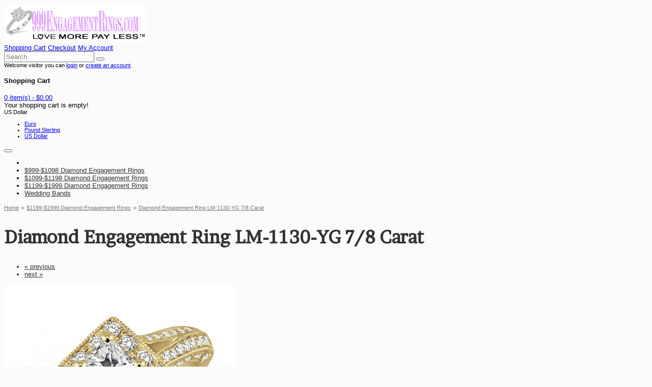

--- FILE ---
content_type: text/html; charset=utf-8
request_url: https://www.999engagementrings.com/1199-1999-rings/lm-1130-yellow-gold-diamond-ring
body_size: 8022
content:
<!DOCTYPE html>

<!--[if IE 7]>                  <html class="ie7 no-js" lang="en" dir="ltr">     <![endif]-->
<!--[if lte IE 8]>              <html class="ie8 no-js" lang="en" dir="ltr">     <![endif]-->
<!--[if (gte IE 9)|!(IE)]><!--> <html class="not-ie no-js" lang="en" dir="ltr">  <!--<![endif]-->

<head>

	<base href="https://www.999engagementrings.com/" />

	<meta charset="utf-8" />
	<meta http-equiv="X-UA-Compatible" content="IE=edge,chrome=1">

			<meta name="viewport" content="width=device-width, initial-scale=1">

	
			<title>Diamond Engagement Ring LM-1130-YG 7/8 Carat | $999 Engagement Rings - Love More Pay Less™.</title>
	
		<meta name="description" content="Purchase Yellow Gold Diamond Ring from $999 Engagement Rings." />
		
		<meta name="keywords" content="yellow gold diamond ring, gold, yellow gold, diamond, ring, engagement ring" />
	
		<link rel="shortcut icon" href="https://www.999engagementrings.com/image/data/cart.png" />
	
		<link href="https://www.999engagementrings.com/lm-1130-yellow-gold-diamond-ring" rel="canonical" />
	
		<link rel="stylesheet" type="text/css" href="catalog/view/javascript/jquery/colorbox/colorbox.css" media="screen" />
	
	<link rel="stylesheet" type="text/css" href="catalog/view/theme/sellegance/stylesheet/bootstrap.min.css"/>

	<link rel="stylesheet" type="text/css" href="catalog/view/theme/sellegance/stylesheet/stylesheet.css" media="screen"/>

		<link rel="stylesheet" type="text/css" href="catalog/view/theme/sellegance/stylesheet/stylesheet-responsive.css" media="screen"/>
	
		
	
	<link rel="stylesheet" type="text/css" href="catalog/view/theme/sellegance/stylesheet/font-awesome.min.css" media="screen"/>

	<!--[if lte IE 7]>
	<link rel="stylesheet" type="text/css" href="catalog/view/theme/sellegance/stylesheet/font-awesome-ie7.min.css" media="screen"/>
	<![endif]-->

	<!-- css3-mediaqueries.js for IE less than 9 -->
	 <!--[if lt IE 9]>
	<script src="http://css3-mediaqueries-js.googlecode.com/svn/trunk/css3-mediaqueries.js"></script>
	<![endif]-->

	<script type="text/javascript" src="catalog/view/javascript/jquery/jquery-1.7.1.min.js"></script>

	<script type="text/javascript" src="catalog/view/theme/sellegance/js/modernizr.full.min.js"></script>
		
	<script type="text/javascript" src="catalog/view/javascript/jquery/ui/jquery-ui-1.8.16.custom.min.js"></script>

		<link rel="stylesheet" type="text/css" href="catalog/view/theme/sellegance/stylesheet/rev_settings.css" media="screen"/>
	<script type="text/javascript" src="catalog/view/theme/sellegance/js/jquery.themepunch.plugins.min.js"></script>
	<script type="text/javascript" src="catalog/view/theme/sellegance/js/jquery.themepunch.revolution.min.js"></script>
	
	<link rel="stylesheet" type="text/css" href="catalog/view/javascript/jquery/ui/themes/ui-lightness/jquery-ui-1.8.16.custom.css" />

	
	
	<link rel="stylesheet" type="text/css" href="catalog/view/javascript/jquery/colorbox/colorbox.css" media="screen" />
	<script type="text/javascript" src="catalog/view/javascript/jquery/colorbox/jquery.colorbox.js"></script>
	<script type="text/javascript" src="catalog/view/theme/sellegance/js/jquery.cycle.js"></script>


				<script type="text/javascript" src="catalog/view/theme/sellegance/js/quickview.js"></script>
			
		<script type="text/javascript" src="catalog/view/javascript/jquery/tabs.js"></script>
		<script type="text/javascript" src="catalog/view/javascript/jquery/colorbox/jquery.colorbox-min.js"></script>
	
	<link href='//fonts.googleapis.com/css?family=Brawler&amp;v1' rel='stylesheet' type='text/css'>
		
		<style type="text/css">

			body {
				
							background-image: none;
			
			}

			
			
				body {
					background-color: #FBFBFB;
				}

				#thickbar {
					background: #000000;
					border-color: #000000;
				}
				.navbar .nav > li > a {
					color: #333333;
				}
				.navbar .nav > li:hover > a, .navbar .nav > li > a:hover {
					color: #FFFFFF;
				}
				.dropdown-menu li > a {
					color: #333333;
				}
				.dropdown-menu li > a:hover, .dropdown-menu li > a:focus, .dropdown-submenu:hover > a {
										background: #555555;
					filter: progid:DXImageTransform.Microsoft.gradient(startColorstr='#555555', endColorstr='#555555', GradientType=0);
				}
				.heading h1 {
					color: #333333 !important;
				}
				.mainborder a {
					color: #333333;	
				}
				.mainborder, .mainborder .nav-tabs > li > a, .category-list a, .product-info, #continue-shopping {
					color: #333333;
				}
				.breadcrumb, .breadcrumb a, .pagination .results, .product-info .price-tax, .product-info .price .reward {
					color: #777777;
				}
				#footer, #footer h3 {
					color: #333333;
				}
				#footer a, #footer a:link, #footer a:visited {
					color: #777777;
				}
				
				
				.payment .button, .cart .button, .button-cart, #button-confirm {
					border-color: #C53727;
					color: #FFFFFF !important;

					background-color: #DD4B39;
					background-image: -moz-linear-gradient(top, #DD4B39, #D14836);
					background-image: -ms-linear-gradient(top, #DD4B39, #D14836);
					background-image: -webkit-gradient(linear, 0 0, 0 100%, from(#DD4B39), to(#D14836));
					background-image: -webkit-linear-gradient(top, #DD4B39, #D14836);
					background-image: -o-linear-gradient(top, #DD4B39, #D14836);
					background-image: linear-gradient(top, #DD4B39, #D14836);
					background-repeat: repeat-x;
					filter: progid:DXImageTransform.Microsoft.gradient(startColorstr='#DD4B39', endColorstr='#D14836', GradientType=0);
				}
				.payment .button:hover, .payment .button:active, .cart .button:hover, .cart .button:active, .button-cart:hover, .button-cart:active {
					background-color: #D14836;
					background-position: 0 -15px;
					-webkit-transition: background-position 0.1s linear;
					-moz-transition: background-position 0.1s linear;
					-o-transition: background-position 0.1s linear;
					transition: background-position 0.1s linear;
				}

				
				.button-inverse {
					border-color: #373737;
					color: #FFFFFF !important;

					background-color: #505050;
					background-image: -moz-linear-gradient(top, #505050, #191919);
					background-image: -ms-linear-gradient(top, #505050, #191919);
					background-image: -webkit-gradient(linear, 0 0, 0 100%, from(#505050), to(#191919));
					background-image: -webkit-linear-gradient(top, #505050, #191919);
					background-image: -o-linear-gradient(top, #505050, #191919);
					background-image: linear-gradient(top, #505050, #191919);
					background-repeat: repeat-x;
					filter: progid:DXImageTransform.Microsoft.gradient(startColorstr='#505050', endColorstr='#191919', GradientType=0);

				}
				.button-inverse:hover, .button-inverse:active, .button-inverse.active, .button-inverse.disabled, .button-inverse[disabled] {
					background-color: #191919;
					border-color: #373737;
					background-position: 0 -15px;
					-webkit-transition: background-position 0.1s linear;
					-moz-transition: background-position 0.1s linear;
					-o-transition: background-position 0.1s linear;
					transition: background-position 0.1s linear;
				}
				.grid-box .name a, .product-list .name a, .es-carousel .name a  {
					color: #000000;	
				}
				.grid-box .price, .product-list .price, .es-carousel .price, .product-info .price-normal {
					color: #333333;	
				}
				.price-old {
					color: #999999;	
				}
				.price-new {
					color: #FF0000;	
				}
				.onsale {
					background-color: #A2C094;
					color: #FFFFFF;
				}
				.box-category > ul > li > a {
					color: #333333;
				}
				.box-category a {
					color: #555555;		
				}
				.box-category > ul > li a.active {
					color: #000000;
				}
		
							.quickview-box .cloud-zoom-big { display:none !important; }
				.cloud-zoom-lens {background: transparent !important; cursor: default;}
			
			body, p { 
				font-family: Arial; 
				font-size: 13px;
			}

			
			h1 {
				font-family:Brawler;
				font-size: 35px;
			}
			
						small, .wishlist a, .compare a, .remove a, .product-compare, .dropd, .product-filter .display li, .product-list .price-tax, .product-info .price-tax, .product-info .price .reward, span.error, #copy, #footer .info, .breadcrumb a, .pagination .results, #welcome, .help {
				font-family:Arial;
				font-size: 11px;
			}
			
		</style>

		
	 <!-- sellegance_status END -->

	
	
</head>

<body class="responsive responsive-large page_product page_1199_1999_rings page_lm_1130_yellow_gold_diamond_ring page_path_61 page_product_id_111 lang_en">

	<header id="header">

		<div class="container">

			
				<div class="row leftlogo">

					<div id="logo" class="col-sm-4">
													<a href="https://www.999engagementrings.com/index.php?route=common/home"><img src="https://www.999engagementrings.com/image/data/logo268x50.png" title="$999 Engagement Rings" alt="$999 Engagement Rings" /></a>
											</div> <!-- #logo -->

					<div class="col-sm-4 middlebox">
						
						<div id="links" class="hidden-xs">
							<a href="https://www.999engagementrings.com/index.php?route=checkout/cart">Shopping Cart</a>
							<a href="https://www.999engagementrings.com/index.php?route=checkout/checkout">Checkout</a>
							<a href="https://www.999engagementrings.com/index.php?route=account/account">My Account</a>
						</div>

						<div id="search">
							<div class="searchbox input-group">
								<input type="search" name="search" value="" placeholder="Search" class="form-control" />
								<span class="input-group-button"><button class="button button-default button-search" type="button"><i class="icon-search"></i></button></span>
							</div>
						</div>
						
					</div> <!-- .middlebox -->
					
					<div class="col-sm-4 rightboxes">

						<div id="welcome">
														Welcome visitor you can <a href="https://www.999engagementrings.com/index.php?route=account/login">login</a> or <a href="https://www.999engagementrings.com/index.php?route=account/register">create an account</a>.													</div>

						<div class="rightbox">
					
							<section id="cart">

	<div class="heading">
		<h4>Shopping Cart</h4>
		<div class="cart-total">
			<a href="https://www.999engagementrings.com/index.php?route=checkout/cart" id="cart-total">0 item(s) - $0.00</a>
		</div>
	</div>
	<div class="details">
		<div class="arrow"><i class="icon-caret-down"></i></div>
		<div class="content">
			
			
			<div class="empty white">Your shopping cart is empty!</div>

			
			<a id="closecart" title="Close" onclick="$('#cart').removeClass('active');"><i class="icon-remove-sign"></i></a>

		</div>
	</div>
</section>
							<div id="wrapselector">
																
	<form action="https://www.999engagementrings.com/index.php?route=module/currency" method="post"  enctype="multipart/form-data" id="currency_form">

		<div id="currency_selector" class="dropd">
																										<span class="selected">US Dollar</span>
										<ul class="options">
								<li>
					<a href="javascript:;" onclick="$('input[name=\'currency_code\']').attr('value', 'EUR'); $('#currency_form').submit();">
						Euro					</a>
				</li>
								<li>
					<a href="javascript:;" onclick="$('input[name=\'currency_code\']').attr('value', 'GBP'); $('#currency_form').submit();">
						Pound Sterling					</a>
				</li>
								<li>
					<a href="javascript:;" onclick="$('input[name=\'currency_code\']').attr('value', 'USD'); $('#currency_form').submit();">
						US Dollar					</a>
				</li>
							</ul>
		</div>

		<div>
			<input type="hidden" name="currency_code" value="" />
			<input type="hidden" name="redirect" value="https://www.999engagementrings.com/1199-1999-rings/lm-1130-yellow-gold-diamond-ring" />
		</div>

	</form>

							</div>

						</div><!-- .rightboxes -->

					</div> <!-- .rightbox -->

				</div>

			 

		</div>

	</header> <!-- #header -->

	<section id="content-wrapper">

	
	
		
	<div class="container">

		

		<div class="centralbox">
		<div id="thickbar"></div>


							
					<nav id="mainnav" class="navbar navbar-default " role="navigation">

							<div class="navbar-header">
								<button type="button" class="navbar-toggle " data-toggle="collapse" data-target=".navbar-collapse">
									<span class="icon-bar"></span>
									<span class="icon-bar"></span>
									<span class="icon-bar"></span>
								</button>
							</div>

							<div class="navbar-collapse collapse">
								<ul class="nav navbar-nav">
									<li><a href="https://www.999engagementrings.com/index.php?route=common/home" title="Home"><i class="icon-home"></i></a></li>

									
																			<li id="m0" ><a href="https://www.999engagementrings.com/999-1098-rings">$999-$1098 Diamond Engagement Rings</a>
											
																				</li>
																													<li id="m1" ><a href="https://www.999engagementrings.com/1099-1198-rings">$1099-$1198 Diamond Engagement Rings</a>
											
																				</li>
																													<li id="m2" ><a href="https://www.999engagementrings.com/1199-1999-rings">$1199-$1999 Diamond Engagement Rings</a>
											
																				</li>
																													<li id="m3" ><a href="https://www.999engagementrings.com/wedding-bands">Wedding Bands</a>
											
																				</li>
																											</ul>
							</div>
					</nav><!-- #navbar -->

				
				<div class="container-inner">

				
				<div id="notification"></div>
	<div class="breadcrumb">
				<a href="https://www.999engagementrings.com/index.php?route=common/home">Home</a>
				 &raquo; <a href="https://www.999engagementrings.com/1199-1999-rings">$1199-$1999 Diamond Engagement Rings</a>
				 &raquo; <a href="https://www.999engagementrings.com/1199-1999-rings/lm-1130-yellow-gold-diamond-ring">Diamond Engagement Ring LM-1130-YG 7/8 Carat</a>
			</div>

	<header class="heading">
		<h1>Diamond Engagement Ring LM-1130-YG 7/8 Carat</h1>
	</header>

	
	<div class="row">

		
		<section id="maincontent" class="product-info col-sm-9 sideright" role="main">

			<div class="mainborder">

									<div id="toggle_sidebar"></div>
				
				<!-- PREVNEXT BUTTONS PLACEHOLDER -->

				<div class="prevnext clearfix">
					<ul class="pager">
						<li>
														<a href="https://www.999engagementrings.com/1199-1999-rings/lm-1130-white-gold-diamond-ring" rel="tooltip" title="Diamond Engagement Ring LM-1130-WG 7/8 Carat" class="tooltp">
								&laquo; previous							</a>
											</li>
						<li>
														<a href="https://www.999engagementrings.com/1199-1999-rings/lm-1131-white-gold-diamond-ring" rel="tooltip" title="Diamond Engagement Ring LM-1131-WG 7/8 Carat" class="tooltp">
							next &raquo;							</a>
											</li>
					</ul>
				</div>
			

				<div class="row">

					<div class="col-sm-6">

						
							
								<div class="image">

								
								
									<!-- image zoom  -->

									<a href="https://www.999engagementrings.com/image/cache/data/rings/lm-1130-yellow-gold-diamond-ring/LM-1130-YG_ANGLEVIEW-900x900.jpg" title="Diamond Engagement Ring LM-1130-YG 7/8 Carat" class="cloud-zoom" id='image' rel="adjustX: 10, adjustY:-4, tint:false,lensOpacity:0.2, zoomWidth:360, position:'right', showTitle:false"><img src="https://www.999engagementrings.com/image/cache/data/rings/lm-1130-yellow-gold-diamond-ring/LM-1130-YG_ANGLEVIEW-455x525.jpg" title="Diamond Engagement Ring LM-1130-YG 7/8 Carat" alt="Diamond Engagement Ring LM-1130-YG 7/8 Carat" id="image" /></a><a href="https://www.999engagementrings.com/image/cache/data/rings/lm-1130-yellow-gold-diamond-ring/LM-1130-YG_ANGLEVIEW-900x900.jpg"id="zoom-image" title=" Diamond Engagement Ring LM-1130-YG 7/8 Carat" class="colorbox tooltp" rel="colorbox"><span><i class="icon-search"></i> zoom</span></a>

								
								</div>

							
							
								<div class="image-additional">

									<ul>
										
										<li><a href="https://www.999engagementrings.com/image/cache/data/rings/lm-1130-yellow-gold-diamond-ring/LM-1130-YG_ANGLEVIEW-900x900.jpg" title="Diamond Engagement Ring LM-1130-YG 7/8 Carat" class="cloud-zoom-gallery" rel="useZoom: 'image', smallImage: 'https://www.999engagementrings.com/image/cache/data/rings/lm-1130-yellow-gold-diamond-ring/LM-1130-YG_ANGLEVIEW-455x525.jpg' "><img src="https://www.999engagementrings.com/image/cache/data/rings/lm-1130-yellow-gold-diamond-ring/LM-1130-YG_ANGLEVIEW-62x62.jpg" title="Diamond Engagement Ring LM-1130-YG 7/8 Carat" alt="Diamond Engagement Ring LM-1130-YG 7/8 Carat" /></a></li>

										
									
										
											<li><a href="https://www.999engagementrings.com/image/cache/data/rings/lm-1130-yellow-gold-diamond-ring/LM-1130-YG_SIDEVIEW-900x900.jpg" title="Diamond Engagement Ring LM-1130-YG 7/8 Carat" class="cloud-zoom-gallery" rel="useZoom: 'image', smallImage: 'https://www.999engagementrings.com/image/cache/data/rings/lm-1130-yellow-gold-diamond-ring/LM-1130-YG_SIDEVIEW-455x525.jpg' "><img src="https://www.999engagementrings.com/image/cache/data/rings/lm-1130-yellow-gold-diamond-ring/LM-1130-YG_SIDEVIEW-62x62.jpg" title="Diamond Engagement Ring LM-1130-YG 7/8 Carat" alt="Diamond Engagement Ring LM-1130-YG 7/8 Carat" /></a><a href="https://www.999engagementrings.com/image/cache/data/rings/lm-1130-yellow-gold-diamond-ring/LM-1130-YG_SIDEVIEW-900x900.jpg" class="colorbox" style="display:none" rel="colorbox"></a></li>

										
									
										
											<li><a href="https://www.999engagementrings.com/image/cache/data/rings/lm-1130-yellow-gold-diamond-ring/LM-1130-YG_SGTVIEW-900x900.jpg" title="Diamond Engagement Ring LM-1130-YG 7/8 Carat" class="cloud-zoom-gallery" rel="useZoom: 'image', smallImage: 'https://www.999engagementrings.com/image/cache/data/rings/lm-1130-yellow-gold-diamond-ring/LM-1130-YG_SGTVIEW-455x525.jpg' "><img src="https://www.999engagementrings.com/image/cache/data/rings/lm-1130-yellow-gold-diamond-ring/LM-1130-YG_SGTVIEW-62x62.jpg" title="Diamond Engagement Ring LM-1130-YG 7/8 Carat" alt="Diamond Engagement Ring LM-1130-YG 7/8 Carat" /></a><a href="https://www.999engagementrings.com/image/cache/data/rings/lm-1130-yellow-gold-diamond-ring/LM-1130-YG_SGTVIEW-900x900.jpg" class="colorbox" style="display:none" rel="colorbox"></a></li>

										
									
									</ul>

								</div>

							
						 
					
					</div> <!-- .span6 LEFT BOX-->


					<div class="col-sm-6 rightcol">
						
						
						<div class="price">
							
							Price:
															<span class="price-normal">$1,499.00</span>
							
							
							
							
						</div> <!-- .price -->

						
						<div class="description">

														
							<span>Product Code:</span> LM-1130-YG<br />
														<span>Availability:</span> In Stock
						</div> <!-- .description -->

						
												
							<div class="options">

							<h4>Available Options</h4>

								
									<!-- Select -->
								
									
										<div id="option-57" class="control-group">
											
											<label for="option[57]">
												<span class="required">*</span>												Ring Size (sizing cost added):
											</label>

											<div class="controls">
												<select name="option[57]" class="form-control input-sm">
													<option value=""> --- Please Select --- </option>
													
																											
														<option value="505">5														
																													(+$39.00)
														
														</option>

																											
														<option value="506">5 1/2														
																													(+$39.00)
														
														</option>

																											
														<option value="507">6														
																													(+$39.00)
														
														</option>

																											
														<option value="508">6 1/2														
																													(+$39.00)
														
														</option>

																											
														<option value="509">7														
																													(+$39.00)
														
														</option>

																											
														<option value="510">7 1/2														
																													(+$39.00)
														
														</option>

																											
														<option value="511">8														
																													(+$39.00)
														
														</option>

																											
														<option value="512">8 1/2														
																													(+$39.00)
														
														</option>

																											
														<option value="513">9														
																													(+$39.00)
														
														</option>

																									</select>
											</div>

										</div>

									
									<!-- Radio -->

									
									<!-- Checkbox -->

									
									<!-- Image -->

									
									<!-- Text field -->

									
									<!-- Textarea -->

									
									<!-- File -->

									
									<!-- Date -->

									
									<!-- Date time -->

									
									<!-- Time -->

									
								
							</div> <!-- .options -->

						
							<div class="cart">
							<div>
									<div class="input-qty">
										<div class="qty-minus"><i class="icon-minus"></i></div>
											<div class="qty-input-div">
												<input id="qty-input"  type="text" name="quantity" value="1" class="form-control input-sm" />
											</div>
										<div class="qty-plus"><i class="icon-plus"></i></div>
									</div>
									<input type="hidden" name="product_id" value="111" />

									<input type="button" value="Add to Cart" id="button-cart" class="button" />

																	</div>
							</div> <!-- .cart -->

							<div class="more-actions">
								<span class="wishlist"><a onclick="addToWishList('111');" title="Add to Wish List" class="tooltp" ><i class="icon-heart"></i> Add to Wish List</a></span>
								<span class="compare"><a onclick="addToCompare('111');" title="Add to Compare" class="tooltp"><i class="icon-plus"></i> Add to Compare</a></span>
							</div>
								
						
							<div class="review">
								
								<img src="catalog/view/theme/sellegance/images/stars-0.png" alt="0 reviews" />

								<a onclick="$('a[href=\'#tab-review\']').trigger('click'); $('html, body').animate({scrollTop: $('#tabs').offset().top}, 800);" class="view-revs">0 reviews</a>

								<a id="add-review-link" onclick="$('a[href=\'#tab-review\']').trigger('click'); $('html, body').animate({scrollTop: $('#add-review').offset().top}, 800);" ><i class="icon-comment"></i> Write a review</a>

							</div>

						
						<div class="share">

							<!-- AddThis button BEGIN -->

							<div class="addthis_default_style">
								<a class="addthis_button_compact">Share</a> 
								<a class="addthis_button_email"></a>
								<a class="addthis_button_twitter"></a>
								<a class="addthis_button_pinterest_share"></a>
								<a class="addthis_button_google_plusone"></a>
								<a class="addthis_button_facebook_like"></a> 
							</div>
							<script type="text/javascript" src="//s7.addthis.com/js/250/addthis_widget.js"></script> 
							
							<!-- AddThis button END --> 

						</div>

						
							<div class="tags">
								<b>Tags:</b>
								
																	<a href="https://www.999engagementrings.com/index.php?route=product/search&amp;tag=yellow gold diamond ring">yellow gold diamond ring</a>
																	<a href="https://www.999engagementrings.com/index.php?route=product/search&amp;tag=gold">gold</a>
																	<a href="https://www.999engagementrings.com/index.php?route=product/search&amp;tag=yellow gold">yellow gold</a>
																	<a href="https://www.999engagementrings.com/index.php?route=product/search&amp;tag=diamond">diamond</a>
																	<a href="https://www.999engagementrings.com/index.php?route=product/search&amp;tag=ring">ring</a>
																	<a href="https://www.999engagementrings.com/index.php?route=product/search&amp;tag=engagement ring">engagement ring</a>
															
							</div>

						

						
						<section id="full-info" class="clearfix">

							<div class="panel-group" id="product-details">

							  <div class="panel panel-default">
								<div class="panel-heading">
									<h4 class="panel-title"><a class="accordion-toggle" data-toggle="collapse" data-parent="#product-details" href="#tab-description">Description <span class="expand"></span></a></h4>
										</div>
								<div id="tab-description" class="panel-collapse collapse in">
									<div class="panel-body">
										<p>Yellow Gold Square Shape Diamond Ring. This beautifully hand crafted engagement ring display's a brilliant four prong set third of a carat princess cut diamond. The rest of this ring sparkles and shimmers on all sides with one hundred and twelve pove set round cut diamonds for a perfect finish.</p>

<p>Product Information</p>

<ul style="font-size: 13px;">
	<li><strong>14 Day Money Back Guarantee</strong></li>
	<li><strong>Center&nbsp;Diamond Shape: Princess &nbsp;&nbsp;</strong></li>
	<li><strong>Side Diamond&nbsp;Shape: &nbsp; &nbsp; Round&nbsp; &nbsp;</strong></li>
	<li><strong>Center Stone Weight: &nbsp; &nbsp;&nbsp; 0.30 Ct&nbsp;&nbsp;</strong></li>
	<li><b>Side Diamond Weight: &nbsp; &nbsp;0.60 Ct&nbsp; &nbsp; &nbsp;&nbsp;</b></li>
	<li><strong>Total Diamond Weight: &nbsp; 0.90 Ct&nbsp; &nbsp; &nbsp;</strong></li>
	<li><strong>Diamond Color: &nbsp; H-I&nbsp; &nbsp; &nbsp; &nbsp; &nbsp;</strong></li>
	<li><strong>Diamond Clarity: SI3-I1 &nbsp; &nbsp; &nbsp;&nbsp;</strong></li>
	<li><strong>Diamond Count: &nbsp;113 &nbsp; &nbsp; &nbsp; &nbsp;</strong></li>
	<li><strong>Precious Metal: &nbsp; 14K Yellow Gold&nbsp;</strong></li>
</ul>
								  </div>
								</div>
							  </div>

							  
							  							  <div class="panel panel-default">
								<div class="panel-heading">
									<h4 class="panel-title"><a class="accordion-toggle" data-toggle="collapse" data-parent="#product-details" href="#tab-review">Reviews (0) <span class="expand"></span></a></h4>
								</div>
								<div id="tab-review" class="panel-collapse collapse">
									<div class="panel-body">
										<section id="list-reviews">
											<div id="review"></div>
										</section>
										
										<section id="add-review">

											<div id="review-form" class="form">

												<div class="contentset center" id="review-title">
													<h4 class="inner"><span>Write a review</span></h4>
												</div>

												<div class="form-group">
													<label><span class="required">*</span> Your Name:</label>
													<input type="text" name="name" value="" class="form-control" required />
												</div>

												<div class="form-group">
													<label><span class="required">*</span> Your Review:</label>
													<textarea name="text" cols="40" rows="8" class="form-control" required ></textarea>
													<small><span style="color: #FF0000;">Note:</span> HTML is not translated!</small>
												</div>

												<div class="form-group">
													<label><span class="required">*</span> Rating:</label>
													<span>Bad</span>
													<input type="radio" name="rating" value="1" />
													<input type="radio" name="rating" value="2" />
													<input type="radio" name="rating" value="3" />
													<input type="radio" name="rating" value="4" />
													<input type="radio" name="rating" value="5" />
													<span>Good</span>
												</div>

												<div class="form-group">
													<label for="captcha"><b>Enter the code in the box below:</b></label>
													<input type="text" name="captcha" id="captcha" value="" class="form-control" />
													<br>
													<img src="index.php?route=product/product/captcha" alt="" />
												</div>
												
												<div class="form-actions">
													<a id="button-review" class="button button-default button-inverse"><span>Continue</span></a>
												</div>

											</div> <!-- #review-form -->

										</section> <!-- #add-review -->
								  </div>
								</div>
							  </div>
							  
							</div>

						</section>

						
					</div> <!-- .span6 RIGHT BOX-->

				</div>
				
				 
			</div>
			
		</section>

		
<aside id="column-right" class="col-sm-3 hidden-xs sidebar" role="complementary" >
	<div class="inner">
				<script type="text/javascript" src="catalog/view/theme/sellegance/js/jquery.dcjqaccordion.js"></script> 

<div class="box">

	<div class="contentset center">
		<h4 class="inner"><span>Categories</span></h4>
	</div>

	<div class="box-content box-category"><ul id="cat_accordion"><li class="cid62"><a class="nochild " href="https://www.999engagementrings.com/999-1098-rings">$999-$1098 Diamond Engagement Rings</a></li><li class="cid63"><a class="nochild " href="https://www.999engagementrings.com/1099-1198-rings">$1099-$1198 Diamond Engagement Rings</a></li><li class="cid61"><a class="nochild active" href="https://www.999engagementrings.com/1199-1999-rings">$1199-$1999 Diamond Engagement Rings</a></li><li class="cid60"><a class="nochild " href="https://www.999engagementrings.com/wedding-bands">Wedding Bands</a></li></ul></div>
	
</div>

<script type="text/javascript">
$(document).ready(function() {
	$('#cat_accordion').dcAccordion({
		classExpand : 'cid61',
		menuClose: false,
		autoClose: true,
		saveState: false,
		disableLink: false,		
		autoExpand: true
	});
});
</script>
			</div>
</aside>


	</div>

	
	<script type="text/javascript"><!--
	$(document).ready(function() {
		$('.colorbox').colorbox({
			overlayClose: true,
			opacity: 0.5,
			maxHeight: 760,
			maxWidth: 760,
			width:'100%',
			slideshow: true,
			slideshowAuto: false
		});
	});
	//--></script> 
	

	<script type="text/javascript">

		$('select[name="profile_id"], input[name="quantity"]').change(function(){
			$.ajax({
				url: 'index.php?route=product/product/getRecurringDescription',
				type: 'post',
				data: $('input[name="product_id"], input[name="quantity"], select[name="profile_id"]'),
				dataType: 'json',
				beforeSend: function() {
					$('#profile-description').html('');
				},
				success: function(json) {
					$('.success, .warning, .attention, information, .error').remove();
					
					if (json['success']) {
						$('#profile-description').html(json['success']);
					}	
				}
			});
		});

		$('#button-cart').bind('click', function() {
			$.ajax({
				url: 'index.php?route=checkout/cart/add',
				type: 'post',
				data: $('.product-info input[type=\'text\'], .product-info input[type=\'hidden\'], .product-info input[type=\'radio\']:checked, .product-info input[type=\'checkbox\']:checked, .product-info select, .product-info textarea'),
				dataType: 'json',
				success: function(json) {
					$('.success, .warning, .attention, information, .error').remove();
					
					if (json['error']) {
						if (json['error']['option']) {
							for (i in json['error']['option']) {
								$('#option-' + i).after('<span class="error">' + json['error']['option'][i] + '</span>');
							}
						}
						if (json['error']['profile']) {
							$('select[name="profile_id"]').after('<span class="error">' + json['error']['profile'] + '</span>');
						}
					} 
					
					if (json['success']) {
						
						$('#notification').html('<div class="success" style="display: none;">' + json['success'] + '<img src="catalog/view/theme/sellegance/images/close.png" alt="" class="close" /></div>');
							
						$('.success').fadeIn('slow');
						
						$('html, body').animate({ scrollTop: 0 }, 'slow');

						$('#cart-total').html(json['total']); 

					}
				}
			});
		});

		$('.product-info .input-qty .qty-minus').live('click', function() {
			if($('#qty-input').val()>1) {
			  $('#qty-input').val(parseInt($('#qty-input').val())-1);
			}
		});

		$('.product-info .input-qty .qty-plus').live('click', function() {
			$('#qty-input').val(parseInt($('#qty-input').val())+1);
		});	

	</script>


	
		<script type="text/javascript" src="catalog/view/javascript/jquery/ajaxupload.js"></script>

		
			
		
	

	<script type="text/javascript">

		$('#review .pagination a').live('click', function() {
		$('#review').fadeOut('slow');
			
		$('#review').load(this.href);
		
		$('#review').fadeIn('slow');
		
		return false;
	});			

	$('#review').load('index.php?route=product/product/review&product_id=111');

	$('#button-review').bind('click', function() {
		$.ajax({
			url: 'index.php?route=product/product/write&product_id=111',
			type: 'post',
			dataType: 'json',
			data: 'name=' + encodeURIComponent($('input[name=\'name\']').val()) + '&text=' + encodeURIComponent($('textarea[name=\'text\']').val()) + '&rating=' + encodeURIComponent($('input[name=\'rating\']:checked').val() ? $('input[name=\'rating\']:checked').val() : '') + '&captcha=' + encodeURIComponent($('input[name=\'captcha\']').val()),
			beforeSend: function() {
				$('.success, .warning').remove();
				$('#button-review').attr('disabled', true);
				$('#review-title').after('<div class="attention"><img src="catalog/view/theme/sellegance/images/loading.gif" alt="" /> Please Wait!</div>');
			},
			complete: function() {
				$('#button-review').attr('disabled', false);
				$('.attention').remove();
			},
			success: function(data) {
				if (data['error']) {
					$('#review-title').after('<div class="warning">' + data['error'] + '</div>');
				}
				
				if (data['success']) {
					$('#review-title').after('<div class="success">' + data['success'] + '</div>');
									
					$('input[name=\'name\']').val('');
					$('textarea[name=\'text\']').val('');
					$('input[name=\'rating\']:checked').attr('checked', '');
					$('input[name=\'captcha\']').val('');
				}
			}
		});
	});

	</script> 

	<script type="text/javascript" src="catalog/view/javascript/jquery/ui/jquery-ui-timepicker-addon.js"></script>

	<script type="text/javascript">

	$(document).ready(function() {
		
		if ($.browser.msie && $.browser.version == 6) {
			$('.date, .datetime, .time').bgIframe();
		}

		$('.date').datepicker({dateFormat: 'yy-mm-dd'});
		$('.datetime').datetimepicker({
			dateFormat: 'yy-mm-dd',
			timeFormat: 'h:m'
		});
		$('.time').timepicker({timeFormat: 'h:m'});

	});
	
	</script> 


					</div> <!-- .container-inner -->

				</div> <!-- .container -->

			</div> <!-- .centralbox -->
		
		</section> <!-- #content_wrapper -->

		<footer id="footer">
			<style type="text/css">
				.paypal-banner img { max-width: 100%; width: 100%; max-height: 100%; }
			</style>
			<figure class="paypal-banner" style="max-width: 1169px; width: 100%; margin: 1em auto 1em auto; text-align: center;">
				<script type="text/javascript" data-pp-payerid="U227SVPF7FH8J" data-pp-placementtype="1169x50" data-pp-style="BLUWHTYLRG">
					(function (d, t) {"use strict";var s = d.getElementsByTagName(t)[0], n = d.createElement(t);n.src = "//www.paypalobjects.com/upstream/bizcomponents/js/merchant.js";s.parentNode.insertBefore(n, s);}(document, "script"));
				</script>
			</figure>
			
			<div class="container">
				<div class="row">
					<div class="column col-sm-2">
						<h3 class="header">Information</h3>
						<ul class="content">
														<li id="inf1"><a href="https://www.999engagementrings.com/about_us">About Us</a></li>
														<li id="inf2"><a href="https://www.999engagementrings.com/index.php?route=information/information&amp;information_id=6">Delivery Information</a></li>
														<li id="inf3"><a href="https://www.999engagementrings.com/index.php?route=information/information&amp;information_id=3">Privacy Policy</a></li>
														<li id="inf4"><a href="https://www.999engagementrings.com/index.php?route=information/information&amp;information_id=5">Terms &amp; Conditions</a></li>
													</ul>
					</div>

					<div class="column col-sm-2">
						<h3 class="header">Customer Service</h3>
						<ul class="content">
							<li><a href="https://www.999engagementrings.com/index.php?route=information/contact">Contact Us</a></li>
							<li><a href="https://www.999engagementrings.com/index.php?route=account/return/insert">Returns</a></li>
							<li><a href="https://www.999engagementrings.com/index.php?route=information/sitemap">Site Map</a></li>
						</ul>
					</div>

					<div class="column col-sm-2">
						<h3 class="header">Extras</h3>
							<ul class="content">
								<li><a href="https://www.999engagementrings.com/index.php?route=product/manufacturer">Brands</a></li>
								<li><a href="https://www.999engagementrings.com/index.php?route=account/voucher">Gift Vouchers</a></li>
								<li><a href="https://www.999engagementrings.com/index.php?route=affiliate/account">Affiliates</a></li>
								<li><a href="https://www.999engagementrings.com/index.php?route=product/special">Specials</a></li>
							</ul>
					</div>

					<div class="column col-sm-2">
						<h3 class="header">My Account</h3>
							<ul class="content">
								<li><a href="https://www.999engagementrings.com/index.php?route=account/account">My Account</a></li>
								<li><a href="https://www.999engagementrings.com/index.php?route=account/order">Order History</a></li>
								<li class="wishlist-link"><a href="https://www.999engagementrings.com/index.php?route=account/wishlist">Wish List</a></li>
								<li><a href="https://www.999engagementrings.com/index.php?route=account/newsletter">Newsletter</a></li>
							</ul>
					</div>

					<div class="col-sm-4 contact">

												
							<div class="social">

																																																									<a href="https://instagram.com/lovemorepayless" target="_blank" title="Instagram" class="tooltp" rel="tooltip" >
									<img src="catalog/view/theme/sellegance/images/icons/instagram.png" alt="Instagram" ></a>
																																
							</div>

							
							
						
					</div>

				</div> <!-- .row -->

			</div> <!-- .container -->

		</footer> <!-- #footer -->

		<footer id="footend">

			<div class="container">

				<div class="row">

															
						<div id="copy">&copy; $999 Engagement Rings, 
							2017 - 2026and beyond. All rights reserved. <span>Website by <a href="http://www.andysdesigns.com/" target="_blank">Andy's Designs, Ltd.</a></span>						</div>
									
				</div> <!-- .row -->

			</div> <!-- .container -->

		</footer> <!-- #footend -->

		
		<script type="text/javascript" src="catalog/view/theme/sellegance/js/bootstrap.min.js"></script>
		<!--[if lt IE 9]> <script type="text/javascript" src="catalog/view/theme/sellegance/js/selectivizr.min.js"></script> <![endif]-->
		<script type="text/javascript" src="catalog/view/javascript/jquery/tabs.js"></script>
		<script type="text/javascript" src="catalog/view/javascript/jquery/jquery.total-storage.min.js"></script>
		<script type="text/javascript" src="catalog/view/theme/sellegance/js/respond.min.js"></script>
		<script type="text/javascript" src="catalog/view/theme/sellegance/js/jquery.validate.min.js"></script>
		<script type="text/javascript" src="catalog/view/theme/sellegance/js/jquery.easing-1.3.min.js"></script>
		<script type="text/javascript" src="catalog/view/theme/sellegance/js/jquery.flexslider.min.js"></script>
		<script type="text/javascript" src="catalog/view/theme/sellegance/js/cloud-zoom.1.0.3-min.js"></script>
				<script type="text/javascript" src="catalog/view/theme/sellegance/js/jquery.ui.totop.js"></script>
		<script type="text/javascript" src="catalog/view/theme/sellegance/js/custom.js"></script>

		
		<script type="text/javascript">
					if (view=='list') {	display(view);	} 
				</script>
		
	</body>

<script>'undefined'=== typeof _trfq || (window._trfq = []);'undefined'=== typeof _trfd && (window._trfd=[]),_trfd.push({'tccl.baseHost':'secureserver.net'},{'ap':'cpsh-oh'},{'server':'p3plzcpnl489495'},{'dcenter':'p3'},{'cp_id':'9010375'},{'cp_cache':''},{'cp_cl':'8'}) // Monitoring performance to make your website faster. If you want to opt-out, please contact web hosting support.</script><script src='https://img1.wsimg.com/traffic-assets/js/tccl.min.js'></script></html>